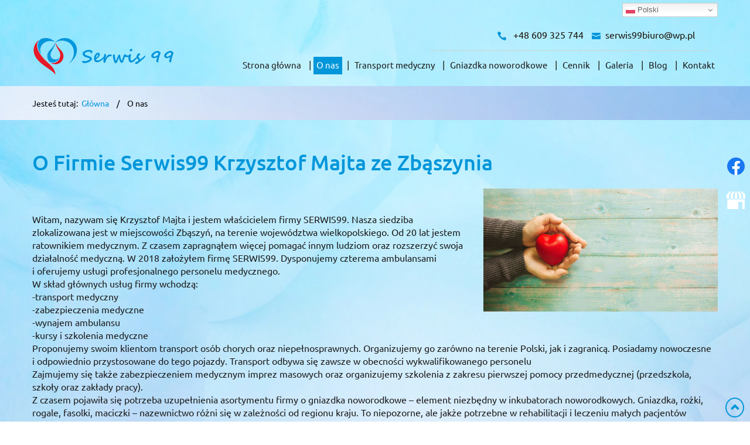

--- FILE ---
content_type: text/html; charset=utf-8
request_url: https://www.serwis99.pl/o-nas
body_size: 8911
content:
<!DOCTYPE html>
<html lang="pl-PL" itemscope itemtype="https://schema.org/WebPage">
<head>
<meta http-equiv="X-UA-Compatible" content="IE=edge">
<meta name="viewport" content="width=device-width, initial-scale=1">
<meta name="SKYPE_TOOLBAR" content="SKYPE_TOOLBAR_PARSER_COMPATIBLE">
<meta charset="utf-8">
	<meta name="description" content="Misja firmy usługowej Serwis99 to pomaganie innym. Chcemy zaspokajać podstawowe potrzeby osób chorych i z niepełnosprawnością w ramach transportu medycznego.">
	<title>Informacje o firmie usługowej Serwis99 Krzysztof Majta – Zbąszyń</title>
	<link href="/images/design/favicon.ico" rel="icon" type="image/vnd.microsoft.icon">
	<link href="/plugins/system/cookiespolicynotificationbar/assets/css/cpnb-style.min.css" rel="stylesheet" media="all" />
	<link href="/plugins/system/cookiespolicynotificationbar/assets/css/balloon.min.css" rel="stylesheet" media="all" />
	<style>.block193 .pathwayicon, .block193 .breadcrumbs span:not(:first-of-type) { position: relative; }.block193 .pathwayicon span { position: absolute; visibility: hidden; }</style>
	<style>.block193 .breadcrumbs .divider {margin-left:10px;margin-right:10px;color:rgba(0, 0, 0, 1);}.block193 .breadcrumbs .active {color:rgba(0, 0, 0, 1);}</style>
	<style>

/* BEGIN: Cookies Policy Notification Bar - J! system plugin (Powered by: Web357.com) */
.cpnb-outer { border-color: rgba(255, 255, 255, 1); }
.cpnb-outer.cpnb-div-position-top { border-bottom-width: 1px; }
.cpnb-outer.cpnb-div-position-bottom { border-top-width: 1px; }
.cpnb-outer.cpnb-div-position-top-left, .cpnb-outer.cpnb-div-position-top-right, .cpnb-outer.cpnb-div-position-bottom-left, .cpnb-outer.cpnb-div-position-bottom-right { border-width: 1px; }
.cpnb-message { color: #3d3d3d; }
.cpnb-message a { color: #141414 }
.cpnb-button, .cpnb-button-ok, .cpnb-m-enableAllButton { -webkit-border-radius: 4px; -moz-border-radius: 4px; border-radius: 4px; font-size: 14px; color: #ffffff; background-color: rgba(0, 150, 218, 1); }
.cpnb-button:hover, .cpnb-button:focus, .cpnb-button-ok:hover, .cpnb-button-ok:focus, .cpnb-m-enableAllButton:hover, .cpnb-m-enableAllButton:focus { color: #ffffff; background-color: rgba(0, 150, 219, 0.81); }
.cpnb-button-decline, .cpnb-button-delete, .cpnb-button-decline-modal, .cpnb-m-DeclineAllButton { color: #ffffff; background-color: rgba(119, 31, 31, 1); }
.cpnb-button-decline:hover, .cpnb-button-decline:focus, .cpnb-button-delete:hover, .cpnb-button-delete:focus, .cpnb-button-decline-modal:hover, .cpnb-button-decline-modal:focus, .cpnb-m-DeclineAllButton:hover, .cpnb-m-DeclineAllButton:focus { color: #ffffff; background-color: rgba(175, 38, 20, 1); }
.cpnb-button-cancel, .cpnb-button-reload, .cpnb-button-cancel-modal { color: #ffffff; background-color: rgba(90, 90, 90, 1); }
.cpnb-button-cancel:hover, .cpnb-button-cancel:focus, .cpnb-button-reload:hover, .cpnb-button-reload:focus, .cpnb-button-cancel-modal:hover, .cpnb-button-cancel-modal:focus { color: #ffffff; background-color: rgba(54, 54, 54, 1); }
.cpnb-button-settings, .cpnb-button-settings-modal { color: #3d3d3d; background-color: rgba(255, 255, 255, 0); }
.cpnb-button-settings:hover, .cpnb-button-settings:focus, .cpnb-button-settings-modal:hover, .cpnb-button-settings-modal:focus { color: #141414; background-color: rgba(255, 255, 255, 0); }
.cpnb-button-more-default, .cpnb-button-more-modal { color: #ffffff; background-color: rgba(90, 90, 90, 1); }
.cpnb-button-more-default:hover, .cpnb-button-more-modal:hover, .cpnb-button-more-default:focus, .cpnb-button-more-modal:focus { color: #ffffff; background-color: rgba(54, 54, 54, 1); }
.cpnb-m-SaveChangesButton { color: #3d3d3d; background-color: rgba(194, 194, 194, 1); }
.cpnb-m-SaveChangesButton:hover, .cpnb-m-SaveChangesButton:focus { color: #141414; background-color: rgba(163, 163, 163, 1); }
@media only screen and (max-width: 600px) {
.cpnb-left-menu-toggle::after, .cpnb-left-menu-toggle-button {
content: "Categories";
}
}
/* custom css */
.cpnb-buttons .cpnb-moreinfo-btn {color: #fff;}

.cpnb-left-menu-toggle::after {content: "Menu";}
.cpnb-left-menu-toggle-button {content: "Menu";}
.cpnb-left-menu-toggle-button {margin-left: -15px;}

.cpnb-decline-btn-m {display: none !important;}
.cpnb-buttons {float: none;}
.cpnb-message {padding: 4px 8px 10px;}

.cpnb-button-settings {font-size: 13px;}
.cpnb-button-settings:hover {text-decoration: underline;}

.cpnb-m-bottom-buttons {display: flex; align-items: center; justify-content: center;}
.cpnb-m-enableAllButton {order: 2;}
.cpnb-m-SaveChangesButton {order: 1;}
/* END: Cookies Policy Notification Bar - J! system plugin (Powered by: Web357.com) */
</style>
	<script type="application/json" class="joomla-script-options new">{"joomla.jtext":{"RLTA_BUTTON_SCROLL_LEFT":"Scroll buttons to the left","RLTA_BUTTON_SCROLL_RIGHT":"Scroll buttons to the right"},"system.paths":{"root":"","rootFull":"https:\/\/www.serwis99.pl\/","base":"","baseFull":"https:\/\/www.serwis99.pl\/"},"csrf.token":"10175060168bd6fcf81d53369e42084e"}</script>
	<script src="/media/system/js/core.min.js?9c761ae035a6bd778a710e6c0f5ff7de049b67a3"></script>
	<script src="/media/vendor/webcomponentsjs/js/webcomponents-bundle.min.js?2.8.0" nomodule defer></script>
	<script src="/media/system/js/joomla-hidden-mail-es5.min.js?86544755a5c7287d31511970d36b3906e8e22dba" nomodule defer></script>
	<script src="/media/vendor/jquery/js/jquery.min.js?3.7.1"></script>
	<script src="/media/legacy/js/jquery-noconflict.min.js?04499b98c0305b16b373dff09fe79d1290976288"></script>
	<script src="/media/system/js/joomla-hidden-mail.min.js?6829a5ca62409c5d92c27b7c42bad9e81b3a480a" type="module"></script>
	<script src="https://www.serwis99.pl/media/vendor/jquery/js/jquery.min.js"></script>
	<script src="https://www.serwis99.pl/media/legacy/js/jquery-noconflict.min.js"></script>
	<script src="https://www.serwis99.pl/media/fivestarweb/libs/jquery/lib/jquery-1.12.4.min.js"></script>
	<script src="https://www.serwis99.pl/media/fivestarweb/libs/jquery/migrate/jquery-migrate-1.4.1.min.js"></script>
	<script src="https://www.serwis99.pl/media/fivestarweb/libs/jquery/jquery-noconflict.js"></script>
	<script src="/templates/site/js/plugins.js"></script>
	<script src="/templates/site/js/jquery.lazy.min.js"></script>
	<script src="/templates/site/js/main.js"></script>
	<script src="https://www.serwis99.pl/cache/dynamic.js"></script>
	<script src="https://www.serwis99.pl/cache/modules.js"></script>
	<script src="https://cdn.gtranslate.net/widgets/latest/dwf.js" data-gt-orig-url="/o-nas" data-gt-orig-domain="www.serwis99.pl" data-gt-widget-id="224" defer></script>
	<script src="https://www.serwis99.pl/media/templates/administrator/atum/js/jquery.matchHeight-min.js"></script>
	<script src="/plugins/system/cookiespolicynotificationbar/assets/js/cookies-policy-notification-bar.min.js"></script>
	<script>window.gtranslateSettings = window.gtranslateSettings || {};window.gtranslateSettings['224'] = {"default_language":"pl","languages":["en","fr","de","pl","ru","uk"],"url_structure":"none","wrapper_selector":"#gt-wrapper-224","globe_size":60,"flag_size":16,"flag_style":"2d","custom_domains":null,"float_switcher_open_direction":"bottom","switcher_open_direction":"bottom","native_language_names":1,"add_new_line":1,"select_language_label":"Select Language","detect_browser_language":0,"custom_css":"","alt_flags":[],"switcher_horizontal_position":"right","switcher_vertical_position":"top","horizontal_position":"inline","vertical_position":"inline"};</script>
	<script>

// BEGIN: Cookies Policy Notification Bar - J! system plugin (Powered by: Web357.com)
var cpnb_config = {"w357_joomla_caching":0,"w357_position":"bottom","w357_show_close_x_icon":"0","w357_hide_after_time":"display_always","w357_duration":"10","w357_animate_duration":"1000","w357_limit":"0","w357_message":"W naszym serwisie używamy plików cookies (tzw. ciasteczek), które zapisują się w przeglądarce internetowej Twojego urządzenia.\u003Cbr\/\u003EDzięki nim zapewniamy prawidłowe działanie strony internetowej, a także możemy lepiej dostosować ją do preferencji użytkowników. Pliki cookies umożliwiają nam analizę zachowania użytkowników na stronie, a także pozwalają na odpowiednie dopasowanie treści reklamowych, również przy współpracy z wybranymi partnerami. Możesz zarządzać plikami cookies, przechodząc do Ustawień. Informujemy, że zgodę można wycofać w dowolnym momencie. Więcej informacji znajdziesz w naszej Polityce Cookies.","w357_display_ok_btn":"1","w357_buttonText":"Akceptuj wszystkie","w357_display_decline_btn":"0","w357_buttonDeclineText":"Odrzuć","w357_display_cancel_btn":"0","w357_buttonCancelText":"Anuluj","w357_display_settings_btn":"1","w357_buttonSettingsText":"Ustawienia","w357_buttonMoreText":"Polityka Cookies","w357_buttonMoreLink":"\/polityka-cookies","w357_display_more_info_btn":"1","w357_fontColor":"#3d3d3d","w357_linkColor":"#141414","w357_fontSize":"14px","w357_backgroundColor":"rgba(255, 255, 255, 1)","w357_borderWidth":"1","w357_body_cover":"1","w357_overlay_state":"1","w357_overlay_color":"rgba(0, 0, 0, 0.5)","w357_height":"auto","w357_cookie_name":"cookiesDirective","w357_link_target":"_blank","w357_popup_width":"800","w357_popup_height":"600","w357_customText":"\u003Ch1\u003ECookies Policy\u003C\/h1\u003E\u003Chr \/\u003E\u003Ch3\u003EGeneral Use\u003C\/h3\u003E\u003Cp\u003EWe use cookies, tracking pixels and related technologies on our website. Cookies are small data files that are served by our platform and stored on your device. Our site uses cookies dropped by us or third parties for a variety of purposes including to operate and personalize the website. Also, cookies may also be used to track how you use the site to target ads to you on other websites.\u003C\/p\u003E\u003Ch3\u003EThird Parties\u003C\/h3\u003E\u003Cp\u003EOur website employs the use the various third-party services. Through the use of our website, these services may place anonymous cookies on the Visitor\u0027s browser and may send their own cookies to the Visitor\u0027s cookie file. Some of these services include but are not limited to: Google, Facebook, Twitter, Adroll, MailChimp, Sucuri, Intercom and other social networks, advertising agencies, security firewalls, analytics companies and service providers. These services may also collect and use anonymous identifiers such as IP Address, HTTP Referrer, Unique Device Identifier and other non-personally identifiable information and server logs.\u003C\/p\u003E\u003Chr \/\u003E","w357_more_info_btn_type":"menu_item","w357_blockCookies":"1","w357_autoAcceptAfterScrolling":"0","w357_numOfScrolledPixelsBeforeAutoAccept":"300","w357_reloadPageAfterAccept":"1","w357_enableConfirmationAlerts":"0","w357_enableConfirmationAlertsForAcceptBtn":0,"w357_enableConfirmationAlertsForDeclineBtn":0,"w357_enableConfirmationAlertsForDeleteBtn":0,"w357_confirm_allow_msg":"Wykonanie tej czynności spowoduje włączenie wszystkich plików cookies ustawionych przez tę witrynę. Czy na pewno chcesz włączyć wszystkie pliki cookies na tej stronie?","w357_confirm_delete_msg":"Wykonanie tej czynności spowoduje usunięcie wszystkich plików cookies ustawionych przez tę witrynę. Czy na pewno chcesz wyłączyć i usunąć wszystkie pliki cookies ze swojej przeglądarki?","w357_show_in_iframes":"1","w357_shortcode_is_enabled_on_this_page":0,"w357_base_url":"https:\/\/www.serwis99.pl\/","w357_current_url":"https:\/\/www.serwis99.pl\/o-nas","w357_always_display":"0","w357_show_notification_bar":true,"w357_expiration_cookieSettings":"365","w357_expiration_cookieAccept":"365","w357_expiration_cookieDecline":"180","w357_expiration_cookieCancel":"1","w357_accept_button_class_notification_bar":"cpnb-accept-btn","w357_decline_button_class_notification_bar":"cpnb-decline-btn","w357_cancel_button_class_notification_bar":"cpnb-cancel-btn","w357_settings_button_class_notification_bar":"cpnb-settings-btn","w357_moreinfo_button_class_notification_bar":"cpnb-moreinfo-btn","w357_accept_button_class_notification_bar_modal_window":"cpnb-accept-btn-m","w357_decline_button_class_notification_bar_modal_window":"cpnb-decline-btn-m","w357_save_button_class_notification_bar_modal_window":"cpnb-save-btn-m","w357_buttons_ordering":"[\u0022settings\u0022,\u0022moreinfo\u0022,\u0022decline\u0022,\u0022cancel\u0022,\u0022ok\u0022]"};
// END: Cookies Policy Notification Bar - J! system plugin (Powered by: Web357.com)
</script>
	<script>

// BEGIN: Cookies Policy Notification Bar - J! system plugin (Powered by: Web357.com)
var cpnb_cookiesCategories = {"cookie_categories_group0":{"cookie_category_id":"required-cookies","cookie_category_name":"Niezbędne pliki cookies","cookie_category_description":"Techniczne i funkcjonalne pliki cookie umożliwiają prawidłowe działanie naszej strony internetowej. Wykorzystujemy je w celu zapewnienia bezpieczeństwa i odpowiedniego wyświetlania strony. Dzięki nim możemy ulepszyć usługi oferowane za jej pośrednictwem, na przykład dostosowując je do wyborów użytkownika. Pliki z tej kategorii umożliwiają także rozpoznanie preferencji użytkownika po powrocie na naszą stronę.","cookie_category_checked_by_default":"2","cookie_category_status":"1"},"cookie_categories_group1":{"cookie_category_id":"analytical-cookies","cookie_category_name":"Analityczne pliki cookies","cookie_category_description":"Analityczne pliki cookie zbierają informacje na temat liczby wizyt użytkowników i ich aktywności na naszej stronie internetowej. Dzięki nim możemy mierzyć i poprawiać wydajność naszej strony. Pozwalają nam zobaczyć, w jaki sposób odwiedzający poruszają się po niej i jakimi informacjami są zainteresowani. Dzięki temu możemy lepiej dopasować stronę internetową do potrzeb użytkowników oraz rozwijać naszą ofertę. Wszystkie dane są zbierane i agregowane anonimowo.","cookie_category_checked_by_default":"0","cookie_category_status":"1"},"cookie_categories_group2":{"cookie_category_id":"targeted-advertising-cookies","cookie_category_name":"Marketingowe pliki cookies","cookie_category_description":"Marketingowe pliki cookie są wykorzystywane do dostarczania reklam dopasowanych do preferencji użytkownika. Mogą być ustawiane przez nas lub naszych partnerów reklamowych za pośrednictwem naszej strony. Umożliwiają rozpoznanie zainteresowań użytkownika oraz wyświetlanie odpowiednich reklam zarówno na naszej stronie, jak i na innych stronach internetowych i platformach społecznościowych. Pliki z tej kategorii pozwalają także na mierzenie skuteczności kampanii marketingowych. ","cookie_category_checked_by_default":"0","cookie_category_status":"1"}};
// END: Cookies Policy Notification Bar - J! system plugin (Powered by: Web357.com)
</script>
	<script>

// BEGIN: Cookies Policy Notification Bar - J! system plugin (Powered by: Web357.com)
var cpnb_manager = {"w357_m_modalState":"1","w357_m_floatButtonState":"1","w357_m_floatButtonPosition":"bottom_left","w357_m_HashLink":"cookies","w357_m_modal_menuItemSelectedBgColor":"rgba(200, 200, 200, 1)","w357_m_saveChangesButtonColorAfterChange":"rgba(0, 150, 218, 1)","w357_m_floatButtonIconSrc":"https:\/\/www.serwis99.pl\/media\/plg_system_cookiespolicynotificationbar\/icons\/cpnb-cookies-manager-icon-1-64x64.png","w357_m_FloatButtonIconType":"fontawesome_icon","w357_m_FloatButtonIconFontAwesomeName":"fas fa-cookie-bite","w357_m_FloatButtonIconFontAwesomeSize":"fa-3x","w357_m_FloatButtonIconFontAwesomeColor":"rgba(102, 102, 102, 0.9)","w357_m_FloatButtonIconUikitName":"cog","w357_m_FloatButtonIconUikitSize":"1","w357_m_FloatButtonIconUikitColor":"rgba(61, 47, 44, 0.84)","w357_m_floatButtonText":"Ustawienia cookies","w357_m_modalHeadingText":"Zaawansowane ustawienia cookies","w357_m_checkboxText":"Włączony","w357_m_lockedText":"(Zablokowane)","w357_m_EnableAllButtonText":"Zezwól na wszystkie pliki cookies","w357_m_DeclineAllButtonText":"Nie zezwalaj na żadne pliki cookies","w357_m_SaveChangesButtonText":"Zapisz ustawienia","w357_m_confirmationAlertRequiredCookies":"Te pliki cookies są absolutnie niezbędne dla tej witryny. Nie możesz wyłączyć tej kategorii plików cookies. Dziękuję za zrozumienie!"};
// END: Cookies Policy Notification Bar - J! system plugin (Powered by: Web357.com)
</script>
	<link rel="preload stylesheet" as="style" href="/cache/91c4d43772efb411dd92f12d2599b1b9.css" />
	<link rel="preload stylesheet" as="style" media="screen and (min-width: 768px)" href="/cache/desktop.css" />


<!-- BEGIN: Google Analytics -->
<!-- The cookies have been disabled. -->
<!-- END: Google Analytics -->
</head>
      <body class="page  lang-pl" data-itemid="557">
        <div id="wrapper">
            <div id="container">
                <header>
                                                <div class="center" data-center="1">
                    </div>
<div class="block170 ">


<div class="col-xs-12">

 <div class="inner row">
                            <div class="center" data-center="1">
                    <div class="section170" data-position="sekcjaheader" data-sid="170" data-parent="1"><div class="clearfix"></div></div>
<div class="block224 ">


<div class="col-xs-12">

 <div class="inner">
                            <div class="center">
                    <div class="gtranslate_wrapper" id="gt-wrapper-224"></div><div class="clearfix"></div></div></div>
                                            <div class="clearfix"></div>
</div>
                                                             </div>
                                                    <div class="clearfix"></div><div class="center">
<div class="block171 ">


<div class="col-xs-12 col-md-3 col-lg-3 hidden-xs">

 <div class="inner text-left-xl text-left-lg text-left-md text-center-sm text-center-xs">
        
<a href="https://www.serwis99.pl/" class="logo" >
    <img src="/images/design/logo-1.png" alt="SERWIS99 - Krzysztof Majta w Zbąszyniu">
</a></div>
                                            <div class="clearfix"></div>
</div>
                                                             </div>
                                                    
<div class="block172 ">


<div class="col-xs-12 col-md-9 col-lg-9">

 <div class="inner text-left">
        <div class="section172" data-position="sekcjamenuiszybkikontakt" data-sid="172" data-parent="1"><div class="clearfix"></div>
<div class="block173  align-right">


<div class="col-xs-12 col-md-8 col-lg-7 col-md-offset-4 col-lg-offset-5">

 <div class="inner text-right text-right-xl text-right-lg text-right-md text-center-sm text-center-xs">
        
	<div class="row"><div class="col-md-12"><p><img src="/images/design/icon-phone.webp" alt="Telefon" width="15" height="14">&nbsp;&nbsp;&nbsp;<a href="tel:+48609325744">+48 609 325 744</a></p>
<p><img src="/images/design/icon-mail.webp" alt="Mail" width="15" height="14">&nbsp;<span>&nbsp;</span><joomla-hidden-mail  is-link="1" is-email="1" first="c2Vyd2lzOTliaXVybw==" last="d3AucGw=" text="c2Vyd2lzOTliaXVyb0B3cC5wbA==" base="" >Ten adres pocztowy jest chroniony przed spamowaniem. Aby go zobaczyć, konieczne jest włączenie w przeglądarce obsługi JavaScript.</joomla-hidden-mail></p>
<p></p></div></div>
</div>
                                            <div class="clearfix"></div>
</div>
                                                             </div>
                                                    
<div class="block175  align-right align-left-xs align-center-sm align-right-md align-right-lg align-right-xl">


<div class="col-xs-12 col-lg-12">

 <div class="inner row text-left">
                  <nav class="navbar navbar-default navbar-custom">
              <div class="navbar-header">
                  <div class="visible-xs">
<a href="https://www.serwis99.pl/" class="logo" >
    <img src="/images/design/logo-1.png" alt="SERWIS99 - Krzysztof Majta w Zbąszyniu">
</a></div>                <button type="button" class="navbar-toggle collapsed" data-toggle="collapse" data-target="#navbar-collapse-175" aria-expanded="false"><span class="sr-only">Toggle navigation</span> <span class="icon-bar"></span> <span class="icon-bar"></span> <span class="icon-bar"></span></button>
              </div>
              <div class="collapse navbar-collapse" id="navbar-collapse-175">
                <ul class="nav navbar-nav menu">
<li class="item-101"><a href="/" >Strona główna</a>
</li><li class="item-557 current active"><a href="/o-nas" >O nas</a>
</li><li class="item-932"><a href="/transport-medyczny" >Transport medyczny</a>
</li><li class="item-930"><a href="/gniazdka-noworodkowe" >Gniazdka noworodkowe</a>
</li><li class="item-1076"><a href="/cennik" >Cennik</a>
</li><li class="item-615"><a href="/galeria" >Galeria</a>
</li><li class="item-1265"><a href="/blog" >Blog</a>
</li><li class="item-358"><a href="/kontakt" >Kontakt</a>
</li></ul>
</div>
</nav>
</div>
                                            <div class="clearfix"></div>
</div>
                                                             </div>
                                                    <div class="clearfix"></div></div></div>
                                            <div class="clearfix"></div>
</div>
                                                             </div>
                                                    <div class="clearfix"></div></div><div class="clearfix"></div></div></div>
                                            <div class="clearfix"></div>
</div>
                                                             </div>
                                                    <div class="clearfix"></div><div class="center"></div>
<div class="block192 ">


<div class="col-xs-12">

 <div class="inner text-left">
                            <div class="center" data-center="1">
                    <div class="section192" data-position="breadcrumbsbg" data-sid="192" data-parent="1"><div class="clearfix"></div>
<div class="block193 ">


<div class="col-xs-12">

 <div class="inner row text-left">
        
<div class="breadcrumbs " itemscope itemtype="https://schema.org/BreadcrumbList">
    
    <span class="active">Jesteś tutaj: &#160;</span><span itemprop="itemListElement" itemscope itemtype="https://schema.org/ListItem"><a itemprop="item" href="/" class="pathwayicon">Główna<span itemprop="name">Główna</span></a><meta itemprop="position" content="1" /></span><span class="divider"> / </span><span class="breadcrumbs_last" itemprop="name">O nas</span></div>
</div>
                                            <div class="clearfix"></div>
</div>
                                                             </div>
                                                    <div class="clearfix"></div></div><div class="clearfix"></div></div></div>
                                            <div class="clearfix"></div>
</div>
                                                             </div>
                                                    <div class="clearfix"></div><div class="center">
                    <div class="clearfix"></div>
                </div>
                                </header>
                <div id="main">
                    <div class="center">                    <div id="system-message-container">
	</div>


                                          <div id="content" class="col-xs-12">
                                                  <article class="item-page" data-content="1">
	
		
						
	
	
		
				
				<div class="row"><div class="col-md-12"><h1><span>O Firmie Serwis99 Krzysztof Majta ze Zbąszynia</span></h1></div></div><div class="row"><div class="col-md-12"><p><img class="pull-right img-toRight" style="float: right;" src="/images/design/o-nas.jpg" alt="serce na&nbsp;dłoni" width="400" height="210"></p>
<p>&nbsp;</p>
<p>Witam, nazywam&nbsp;się Krzysztof Majta i&nbsp;jestem właścicielem firmy SERWIS99. Nasza siedziba zlokalizowana jest w&nbsp;miejscowości Zbąszyń, na&nbsp;terenie województwa wielkopolskiego. Od&nbsp;20 lat jestem ratownikiem medycznym. Z&nbsp;czasem zapragnąłem więcej pomagać innym ludziom oraz&nbsp;rozszerzyć swoja działalność medyczną. W&nbsp;2018 założyłem firmę SERWIS99. Dysponujemy czterema ambulansami i&nbsp;oferujemy usługi profesjonalnego personelu medycznego.<br>W skład głównych usług firmy wchodzą:<br>-transport medyczny<br>-zabezpieczenia medyczne<br>-wynajem ambulansu<br>-kursy i&nbsp;szkolenia medyczne<br>Proponujemy swoim klientom transport osób chorych oraz&nbsp;niepełnosprawnych. Organizujemy go zarówno na&nbsp;terenie Polski, jak i&nbsp;zagranicą. Posiadamy nowoczesne i&nbsp;odpowiednio przystosowane do&nbsp;tego pojazdy. Transport odbywa&nbsp;się zawsze w&nbsp;obecności wykwalifikowanego personelu<br>Zajmujemy&nbsp;się także zabezpieczeniem medycznym imprez masowych oraz&nbsp;organizujemy szkolenia z&nbsp;zakresu pierwszej pomocy przedmedycznej (przedszkola, szkoły oraz&nbsp;zakłady pracy).<br>Z czasem pojawiła&nbsp;się potrzeba uzupełnienia asortymentu firmy o&nbsp;gniazdka noworodkowe – element niezbędny w&nbsp;inkubatorach noworodkowych. Gniazdka, rożki, rogale, fasolki, maciczki – nazewnictwo różni&nbsp;się w&nbsp;zależności od&nbsp;regionu kraju. To&nbsp;niepozorne, ale&nbsp;jakże potrzebne w&nbsp;rehabilitacji i&nbsp;leczeniu małych pacjentów udogodnienia.</p>
<p>Wciąż pracuję w&nbsp;służbie zdrowia i&nbsp;pewnie już tak&nbsp;zostanie.<br>Zwyczajnie zapraszam, jeśli mogę w&nbsp;czymś pomóc… :)</p>
<p>Krzysztof Majta :)</p>
<p>&nbsp;</p>
<p>&nbsp;</p></div></div> 
	
						</article>
                          <div class="clearfix"></div>
                                              </div>
                      </div>                </div>
                <footer>
                    <div class="center" data-center="1">                    </div>
<div class="block169 ">


<div class="col-xs-12">

 <div class="inner row">
                            <div class="center" data-center="1">
                    <div class="section169" data-position="sekcjastopka" data-sid="169" data-parent="1"><div class="clearfix"></div>
<div class="block188  align-center">


<div class="col-xs-12">

 <div class="inner row">
        <div class="navbar-custom">
<ul class="nav nav-pills menu">
<li class="item-101"><a href="/" >Strona główna</a>
</li><li class="item-557 current"><a href="/o-nas" >O nas</a>
</li><li class="item-932"><a href="/transport-medyczny" >Transport medyczny</a>
</li><li class="item-930"><a href="/gniazdka-noworodkowe" >Gniazdka noworodkowe</a>
</li><li class="item-1076"><a href="/cennik" >Cennik</a>
</li><li class="item-615"><a href="/galeria" >Galeria</a>
</li><li class="item-1265"><a href="/blog" >Blog</a>
</li><li class="item-358"><a href="/kontakt" >Kontakt</a>
</li></ul>
</div>
</div>
                                            <div class="clearfix"></div>
</div>
                                                             </div>
                                                    
<div class="block246  align-center">


<div class="col-xs-12">

 <div class="inner row">
        <div class="navbar-custom">
<ul class="nav nav-pills menu">
<li class="item-1266"><a href="/transport-medyczny-poznan" >Transport medyczny Poznań</a>
</li><li class="item-1267"><a href="/transport-medyczny-kalisz" >Transport medyczny Kalisz</a>
</li><li class="item-1268"><a href="/transport-medyczny-zielona-gora" >Transport medyczny Zielona Góra</a>
</li><li class="item-1269"><a href="/transport-medyczny-gorzow-wielkopolski" >Transport medyczny Gorzów Wielkopolski</a>
</li><li class="item-1270"><a href="/transport-medyczny-leszno" >Transport medyczny Leszno</a>
</li></ul>
</div>
</div>
                                            <div class="clearfix"></div>
</div>
                                                             </div>
                                                    </div>
<div class="block189 ">


<div class="col-xs-12">

 <div class="inner text-center">
                            <div class="center">
                    
	<div itemscope="" itemtype="http://schema.org/Organization">
    <div class="contact-info">
        <p><strong itemprop="name">Transport medyczny Krzysztof Majta SERWIS 99</strong></p>
        <p><span itemprop="streetAddress">ul. Sienkiewicza 20</span></p>
        <p><span itemprop="postalCode">64-360</span> <span itemprop="addressLocality">Zbąszyń</span></p>
        <p><strong>NIP:</strong> <span itemprop="taxID">9231026085</span></p>
        <p><strong>Telefon:</strong> <span itemprop="telephone">+48 609 325 744</span></p>
        <p><strong>Email:</strong> <joomla-hidden-mail  is-link="1" is-email="1" first="c2Vyd2lzOTliaXVybw==" last="d3AucGw=" text="c2Vyd2lzOTliaXVyb0B3cC5wbA==" base=""  itemprop="email">Ten adres pocztowy jest chroniony przed spamowaniem. Aby go zobaczyć, konieczne jest włączenie w przeglądarce obsługi JavaScript.</joomla-hidden-mail></p>
    </div>
</div>
<div class="row"><div class="col-md-12"><p style="text-align: center;"><a href="/polityka-prywatnosci" target="_blank" rel="noopener noreferrer">Polityka prywatności</a><br><a href="/polityka-cookies" target="_blank" rel="noopener noreferrer">Polityka Cookies</a></p>
<p style="text-align: center;">©2025 Projekt i&nbsp;realizacja <a href="https://wenet.pl/" target="_blank" rel="nofollow noopener noreferrer">WeNet</a></p></div></div>
<div class="clearfix"></div></div></div>
                                            <div class="clearfix"></div>
</div>
                                                             </div>
                                                    <div class="clearfix"></div><div class="center"><div class="clearfix"></div></div><div class="clearfix"></div></div></div>
                                            <div class="clearfix"></div>
</div>
                                                             </div>
                                                    <div class="clearfix"></div><div class="center"></div>
<div class="block198  align-center fixed">


<div class="col-md-1 col-lg-1">

 <div class="inner text-center">
        
	<div class="gotoup  row"><div class="col-md-12 glyphicon glyphicon-chevron-up fixed-up"></div></div>
</div>
                                            <div class="clearfix"></div>
</div>
                                                             </div>
                                                    <div class="clearfix"></div><div class="center"></div>
<div class="block245 ">


<div class="col-xs-12">

 <div class="inner row">
        
<div id="socialicons245" class="social-icons-container">
	<ul class="social-icons">
		<li><a class="csocial-link" href="https://m.facebook.com/100086688411409/"  target="_blank" rel="nofollow"><img src="https://www.serwis99.pl/media/mod_socialicons/img/icon-facebook.svg" alt="facebook"></a></li><li><a class="csocial-link" href="https://www.google.com/maps/place/Serwis+99+-+Prywatny+transport+medyczny/@52.2574729,15.9234385,267m/data=!3m1!1e3!4m6!3m5!1s0x47067ff383b3c53f:0xee4f6fd5ab784fef!8m2!3d52.2574777!4d15.923349!16s%2Fg%2F11ryf30_ms?entry=tts&g_ep=EgoyMDI0MTAyOS4wIPu8ASoASAFQAw%3D%3D"  target="_blank" rel="nofollow"><img src="https://www.serwis99.pl/media/mod_socialicons/img/icon-gmb.svg" alt="gmb"></a></li>	</ul>
</div>
</div>
                                            <div class="clearfix"></div>
</div>
                                                             </div>
                                                    <div class="clearfix"></div><div class="center">
                    <div class="clearfix"></div></div>                </footer>
            </div>
        </div>
      
<span itemscope itemtype="https://schema.org/LocalBusiness">
<span itemprop="address" itemscope itemtype="https://schema.org/PostalAddress">
<meta itemprop="streetAddress" content="Sienkiewicza 20"/>
<meta itemprop="addressLocality" content="Zbąszyń"/>
<meta itemprop="postalCode" content="64-360"/>
</span>
<span itemprop="geo" itemscope itemtype="https://schema.org/GeoCoordinates">
<meta itemprop="latitude" content="52.257497390442" />
<meta itemprop="longitude" content="15.923338277353" />
</span>
<meta itemprop="telephone" content="+48609325744"/>
<meta itemprop="name" content="Firma Serwis99 Krzysztof Majta – Zbąszyń, woj. wielkopolskie"/>
<meta itemprop="image" content="https://www.serwis99.pl/images/design/logo-1.webp#joomlaImage://local-images/design/logo-1.webp?width=244&height=63" />
<span itemprop="location" itemscope itemtype="https://schema.org/Place">
<link itemprop="url" href="https://www.serwis99.pl/" />
<link itemprop="hasMap" href="https://maps.app.goo.gl/CX59ZvDrGJ4pu6m69">
</span>
</span>
  </body>
</html>

--- FILE ---
content_type: text/css
request_url: https://www.serwis99.pl/cache/desktop.css
body_size: 907
content:
.block171 > div > div.inner {margin-top:30px;margin-bottom:10px;position: relative;}.body-xl .block171 > div > div.inner {margin-top:25px;margin-bottom:25px;}.block171 strong {font-weight:normal}.body-xs .block171 strong {font-weight:normal}.body-sm .block171 strong {font-weight:normal}.body-md .block171 strong {font-weight:normal}.body-lg .block171 strong {font-weight:normal}.body-xl .block171 strong {font-weight:normal}
.block176 > div > div.inner {position: relative;}.block176 strong {font-weight:normal}.body-xs .block176 strong {font-weight:normal}.body-sm .block176 strong {font-weight:normal}.body-md .block176 strong {font-weight:normal}.body-lg .block176 strong {font-weight:normal}.body-xl .block176 strong {font-weight:normal}
.block176 .slick-dots li button {width:30px;}.block176 .slider .slick-dots li {width:30px;}.block176 .slider .slick-dots li button::before {width:30px;height:30px;background:rgba(255, 255, 255, 1);height:6px;border-radius: 0;opacity: 1}.block176 .slider .slick-dots li:hover::before {opacity: 1}.block176 .slider .slick-dots li.slick-active > button::before {background:rgba(0, 150, 218, 1);}.slick-next:before { content: unset; }.slick-prev:before { content: unset; }.block176 .slider .slick-prev,.block176 .slider:hover .slick-prev{background:url(https://www.serwis99.pl/images/design/slider-left.png) 0 50% no-repeat; left: 0; z-index: 999; width: 60px; height: 120px;}.block176 .slider .slick-next,.block176 .slider:hover .slick-next{background:url(https://www.serwis99.pl/images/design/slider-right.png) 100% 50% no-repeat; right: 0; z-index: 999; width: 60px; height: 120px;}.block176 .slider .slick-prev {left: -100px;}.block176 .slider .slick-next {right: -100px;}.block176 .slider .slick-dots{top:auto}.block176 .slider .slick-dots {margin-bottom:25px;}.block176 .slider .jquery-background-video-wrapper {height:500px;}.block176 .slider .slick-slide .description { height: 100%; width: 100%;}.block176 .slider .slick-slide .description > div:first-of-type { display: flex; flex-direction: column; justify-content: center; height: 100%;}.block176 .slider .slick-slide .slideimage {max-width:1920px;width:1920px; position: relative;}.block176 .slider.slide-fade .slick-slide .slideimage {left: 50%; margin: 0 0 0 -960px;}.slider .slide3 .btn { z-index: 9999; }.slider .slide3  a.btn.btn, .slider .slide3  button.btn, .slider .slide3  .btn, .slider .slide3  .rsform .btn[type=submit], .slider .slide3  .rsform .btn[type=reset], .slider .slide3  .btn:active{margin-top:40px;/*Użyj narzędzia z https://www.cssmatic.com/box-shadow i wklej wygenerowany kod CSS*/}.slider .slide3  a.btn.btn:hover, .slider .slide3  button.btn:hover, .slider .slide3  a.btn:focus, .slider .slide3  button.btn:focus, .slider .slide3  .btn:focus, .slider .slide3  .btn.hovered,.slider .slide3  .btn:hover {/*Użyj narzędzia z https://www.cssmatic.com/box-shadow i wklej wygenerowany kod CSS*/}.slider .slide3 .description  {top: auto; right:auto; bottom: auto; left:auto; width:100%;font-family:ubunturegular,Arial,Helvetica,sans-serif;font-size:18px;color:rgba(28, 28, 28, 1);}.body-xs .slider .slide3 .description {font-family:ubunturegular,Arial,Helvetica,sans-serif;color:rgba(28, 28, 28, 1);}.body-sm .slider .slide3 .description {font-family:ubunturegular,Arial,Helvetica,sans-serif;color:rgba(28, 28, 28, 1);}.body-md .slider .slide3 .description {font-family:ubunturegular,Arial,Helvetica,sans-serif;color:rgba(28, 28, 28, 1);}.body-lg .slider .slide3 .description {font-family:ubunturegular,Arial,Helvetica,sans-serif;color:rgba(28, 28, 28, 1);}.body-xl .slider .slide3 .description {font-family:ubunturegular,Arial,Helvetica,sans-serif;color:rgba(28, 28, 28, 1);}.slider .slide3 .description h3 {font-family:ubuntumedium,Arial,Helvetica,sans-serif;color:rgba(0, 150, 218, 1);margin-bottom:40px;line-height:1;text-decoration: unset;}.slider .slide3 .description h3:hover {text-decoration: unset;}.body-xs .slider .slide3 .description h3 {font-family:ubuntumedium,Arial,Helvetica,sans-serif;color:rgba(0, 150, 218, 1);}.body-sm .slider .slide3 .description h3 {font-family:ubuntumedium,Arial,Helvetica,sans-serif;font-size:36px;color:rgba(0, 150, 218, 1);}.body-md .slider .slide3 .description h3 {font-family:ubuntumedium,Arial,Helvetica,sans-serif;font-size:42px;color:rgba(0, 150, 218, 1);}.body-lg .slider .slide3 .description h3 {font-family:ubuntumedium,Arial,Helvetica,sans-serif;font-size:48px;color:rgba(0, 150, 218, 1);}.body-xl .slider .slide3 .description h3 {font-family:ubuntumedium,Arial,Helvetica,sans-serif;font-size:58px;color:rgba(0, 150, 218, 1);}.slider .slide3 .description .heading3 {font-family:ubuntumedium,Arial,Helvetica,sans-serif;color:rgba(0, 150, 218, 1);margin-bottom:40px;line-height:1;text-decoration: unset;}.slider .slide3 .description .heading3:hover {text-decoration: unset;}.body-xs .slider .slide3 .description .heading3 {font-family:ubuntumedium,Arial,Helvetica,sans-serif;color:rgba(0, 150, 218, 1);}.body-sm .slider .slide3 .description .heading3 {font-family:ubuntumedium,Arial,Helvetica,sans-serif;font-size:36px;color:rgba(0, 150, 218, 1);}.body-md .slider .slide3 .description .heading3 {font-family:ubuntumedium,Arial,Helvetica,sans-serif;font-size:42px;color:rgba(0, 150, 218, 1);}.body-lg .slider .slide3 .description .heading3 {font-family:ubuntumedium,Arial,Helvetica,sans-serif;font-size:48px;color:rgba(0, 150, 218, 1);}.body-xl .slider .slide3 .description .heading3 {font-family:ubuntumedium,Arial,Helvetica,sans-serif;font-size:58px;color:rgba(0, 150, 218, 1);}.slider .slide3 .description h4,.slider .slide3 .description .heading4 {line-height:1;}.slider .slide1 .btn { z-index: 9999; }.slider .slide1  a.btn.btn, .slider .slide1  button.btn, .slider .slide1  .btn, .slider .slide1  .rsform .btn[type=submit], .slider .slide1  .rsform .btn[type=reset], .slider .slide1  .btn:active{margin-top:40px;/*Użyj narzędzia z https://www.cssmatic.com/box-shadow i wklej wygenerowany kod CSS*/}.slider .slide1  a.btn.btn:hover, .slider .slide1  button.btn:hover, .slider .slide1  a.btn:focus, .slider .slide1  button.btn:focus, .slider .slide1  .btn:focus, .slider .slide1  .btn.hovered,.slider .slide1  .btn:hover {/*Użyj narzędzia z https://www.cssmatic.com/box-shadow i wklej wygenerowany kod CSS*/}.slider .slide1 .description  {top: auto; right:auto; bottom: auto; left:auto; width:100%;font-family:ubunturegular,Arial,Helvetica,sans-serif;font-size:18px;color:rgba(28, 28, 28, 1);}.body-xs .slider .slide1 .description {font-family:ubunturegular,Arial,Helvetica,sans-serif;color:rgba(28, 28, 28, 1);}.body-sm .slider .slide1 .description {font-family:ubunturegular,Arial,Helvetica,sans-serif;color:rgba(28, 28, 28, 1);}.body-md .slider .slide1 .description {font-family:ubunturegular,Arial,Helvetica,sans-serif;color:rgba(28, 28, 28, 1);}.body-lg .slider .slide1 .description {font-family:ubunturegular,Arial,Helvetica,sans-serif;color:rgba(28, 28, 28, 1);}.body-xl .slider .slide1 .description {font-family:ubunturegular,Arial,Helvetica,sans-serif;color:rgba(28, 28, 28, 1);}.slider .slide1 .description h3 {font-family:ubuntumedium,Arial,Helvetica,sans-serif;color:rgba(0, 150, 218, 1);margin-bottom:40px;line-height:1;text-decoration: unset;}.slider .slide1 .description h3:hover {text-decoration: unset;}.body-xs .slider .slide1 .description h3 {font-family:ubuntumedium,Arial,Helvetica,sans-serif;color:rgba(0, 150, 218, 1);}.body-sm .slider .slide1 .description h3 {font-family:ubuntumedium,Arial,Helvetica,sans-serif;font-size:36px;color:rgba(0, 150, 218, 1);}.body-md .slider .slide1 .description h3 {font-family:ubuntumedium,Arial,Helvetica,sans-serif;font-size:42px;color:rgba(0, 150, 218, 1);}.body-lg .slider .slide1 .description h3 {font-family:ubuntumedium,Arial,Helvetica,sans-serif;font-size:48px;color:rgba(0, 150, 218, 1);}.body-xl .slider .slide1 .description h3 {font-family:ubuntumedium,Arial,Helvetica,sans-serif;font-size:58px;color:rgba(0, 150, 218, 1);}.slider .slide1 .description .heading3 {font-family:ubuntumedium,Arial,Helvetica,sans-serif;color:rgba(0, 150, 218, 1);margin-bottom:40px;line-height:1;text-decoration: unset;}.slider .slide1 .description .heading3:hover {text-decoration: unset;}.body-xs .slider .slide1 .description .heading3 {font-family:ubuntumedium,Arial,Helvetica,sans-serif;color:rgba(0, 150, 218, 1);}.body-sm .slider .slide1 .description .heading3 {font-family:ubuntumedium,Arial,Helvetica,sans-serif;font-size:36px;color:rgba(0, 150, 218, 1);}.body-md .slider .slide1 .description .heading3 {font-family:ubuntumedium,Arial,Helvetica,sans-serif;font-size:42px;color:rgba(0, 150, 218, 1);}.body-lg .slider .slide1 .description .heading3 {font-family:ubuntumedium,Arial,Helvetica,sans-serif;font-size:48px;color:rgba(0, 150, 218, 1);}.body-xl .slider .slide1 .description .heading3 {font-family:ubuntumedium,Arial,Helvetica,sans-serif;font-size:58px;color:rgba(0, 150, 218, 1);}.slider .slide1 .description h4 {line-height:1;text-decoration: unset;}.slider .slide1 .description h4:hover {text-decoration: unset;}.slider .slide1 .description .heading4 {line-height:1;text-decoration: unset;}.slider .slide1 .description .heading4:hover {text-decoration: unset;}

--- FILE ---
content_type: application/javascript
request_url: https://www.serwis99.pl/cache/modules.js
body_size: 526
content:
jQuery(function() {});


jQuery(document).ready(function() {jQuery(function(){scrollToElement(".gotoup","body");}); });



jQuery(function() {jQuery(".section213 h2").matchHeight({byRow:0});jQuery(".section213 .text").matchHeight({byRow:0});jQuery(".section213 .inner").matchHeight({byRow:0});});



jQuery(function() {});


jQuery(function() {});

jQuery(document).ready(function() {jQuery(window).load(function(){jQuery('.text .row').matchHeight();}); });
jQuery(function() {
    if(jQuery(".block176 .slider").length){
        var sliderHeight = jQuery(".block176 .slider div[class*=slide]:first-of-type picture img").outerHeight();
        jQuery(".block176 .slider div[class*=slide]:first-of-type picture img").attr("height", sliderHeight);
        }
        });
        jQuery(window).on("load", function() {
    if(jQuery(".block176 .slider").length){
    var slider176 = jQuery(".block176 .slider").on("init", function(event, slick) {
        
        jQuery(".block176 .slider div[class*=slide]:not(:first-of-type)").css("display", "block");
        if(jQuery(".block176 .slider .slick-track > .slick-slide > div > div:first-of-type").data("type") == "video")
        {
         var video = jQuery(".block176 .slider .slick-track > .slick-slide div:first-of-type").find("video");


        jQuery(".block176 button.mute").click(function() {
          if (video.prop("muted"))
          {
              video.removeProp("muted");
              jQuery(".block176 .slider button.mute").removeClass("fa-volume-off").addClass("fa-volume-up");
          }
          else
          {
              video.prop("muted","muted");
              jQuery(".block176 .slider button.mute").removeClass("fa-volume-up").addClass("fa-volume-off");
          }
         });
         }
    }).slick({
        slidesToShow: 1,
        autoplay: true,
        autoplaySpeed: 7000,
        pauseOnHover: false,
        arrows: true,
        fade: true,
        touchMove: false,
        dots: true,
        infinite: true,
        speed: 500
    }).on("afterChange", function(event, slick, currentSlide){
        

        var old_video = jQuery(".block176 .slider .slick-track > .slick-slide > div > div:eq(" + (currentSlide-1) + ")").find("video");
        if(jQuery(old_video).parents("div.video").data("type") == "video")
        {
          if (!old_video.prop("muted"))
          {
              old_video.prop("muted","muted");
              jQuery(".block176 .slider button.mute").removeClass("fa-volume-up").addClass("fa-volume-off");
          }
        }
        var slide_delay = jQuery(".block176 .slider .slick-slide > div > div:eq(" + currentSlide + ")").data("delay");

        if (slide_delay > 0) {
        slider176.slick("slickPause");
        setTimeout(function() { slider176.slick("slickNext"); slider176.slick("slickPlay"); }, slide_delay);  }
      }).on("beforeChange", function(event, slick, nextSlide) {
        if(jQuery(".block176 .slider .slick-slide > div > div:eq(" + (nextSlide+1) + ")").data("type") == "video")
        {
        var video = jQuery(".block176 .slider .slick-track > .slick-slide > div > div:eq(" + (nextSlide+1) + ")").find("video");

        jQuery(".block176 button.mute").unbind("click").click(function() {
          if (video.prop("muted"))
          {
              video.removeProp("muted");
              jQuery(".block176 .slider button.mute").removeClass("fa-volume-off").addClass("fa-volume-up");
          }
          else
          {
              video.prop("muted","muted");
              jQuery(".block176 .slider button.mute").removeClass("fa-volume-up").addClass("fa-volume-off");
          }
         });
        }

      });
      }
        if(jQuery(".block176 .slider .slick-track > .slick-slide > div > div:first-of-type").data("type") == "video")
        {
        jQuery(".block176 .slider .video-bg > video").bgVideo({
                pausePlayXPos: "right",
                pausePlayYPos: "bottom",
                pausePlayXOffset: "15px",
                pausePlayYOffset: "15px"
            });
        }
});



jQuery(function() {});

--- FILE ---
content_type: application/javascript
request_url: https://www.serwis99.pl/cache/dynamic.js
body_size: 1975
content:
jQuery(function(){jQuery.fn.is_on_screen = function(){
    var win = jQuery(window);
    var viewport = {
        top : win.scrollTop(),
        left : win.scrollLeft()
    };
    viewport.right = viewport.left + win.width();
    viewport.bottom = viewport.top + win.height();

    var bounds = this.offset();
    bounds.right = bounds.left + this.outerWidth();
    bounds.bottom = bounds.top + this.outerHeight();

    return (!(viewport.right < bounds.left || viewport.left > bounds.right || viewport.bottom < bounds.top || viewport.top > bounds.bottom));
};
            jQuery('.superuser #main img,.slideimage,.slick-carousel img,.droppicsgallery img').each(function(){
                jQuery(this).attr('src',jQuery(this).attr('data-src')).removeAttr('data-src');
            });
            jQuery('img[data-src]').each(function(){
                if(jQuery(this).is_on_screen())
                jQuery(this).attr('src',jQuery(this).attr('data-src')).removeAttr('data-src');
            });
            jQuery('img[data-src]').lazy({
                            effect: 'fadeIn',
                            effectTime: 500,
                            threshold: 500,
                            afterLoad: function(e) {
                                jQuery.fn.matchHeight._update();}
                        });}); jQuery(window).on("load", function(){
    jQuery('#djcatalog .djc_image .img-polaroid').matchHeight({byRow: true });
	jQuery('#djcatalog .djc_items .djc_image').matchHeight();
	jQuery('#djcatalog .djc_item .djc_title h3').matchHeight();
	jQuery('#djcatalog .djc_title').matchHeight();
	jQuery('.block139 .text h3').matchHeight();
	jQuery('.block139 .text').matchHeight();
	jQuery('.block139 p').matchHeight();
	jQuery('.text h3').matchHeight();
	jQuery('.articles-ogr0022 .wpis').matchHeight();
    jQuery('.articles-ogr0022 .wpis > img').matchHeight();
    jQuery('.articles-ogr0022 .wpis h3').matchHeight();
    jQuery('.articles-ogr0022 .wpis p').matchHeight();
	jQuery('.articles-ogr0022 h2').matchHeight();
    jQuery('.articles-ogr0022 h3').matchHeight();
    jQuery('.articles-ogr0022 img ').matchHeight();
	jQuery('.text .readmore .btn').matchHeight();
});
jQuery(window).load(function () {
    var l = 1;
        jQuery(".fseditor-mode img").not(".preset-library img, .droppicsgallery img, #djcatalog img, img[class*=modmask],img.img-polaroid, .bt-googlemaps img, .osmodul img, .gt_switcher img").each(function () {
            var image = jQuery(this);
            var transfer = btoa(unescape(encodeURIComponent(image.attr("src"))));
            var viewportWidth = jQuery(window).innerWidth();
            var viewportHeight = jQuery(window).innerHeight();
            const imageWidth = image.get(0).naturalWidth;
            const imageHeight = image.get(0).naturalHeight;

            var imageExtension = image.attr("src").split("\/").pop().split(".").pop();

            if (image.hasClass("pull-right")) {
                var imageFloatClass = " pull-right";
            } else if (image.hasClass("pull-left")) {
                var imageFloatClass = " pull-left";
            } else {
                var imageFloatClass = "";
            }

            switch (imageExtension) {
                case "jpeg":
                case "jpg":
                    var imageFormat = "jpeg";
                    break;
                case "gif":
                case "png":
                    var imageFormat = "png";
                    break;
                case "webp":
                    var imageFormat = "webp";
                    break;
            }

            image.attr("src", image.attr("src") + "?" + uniqId());

            toastr.options = {
                "closeButton": false,
                "debug": false,
                "newestOnTop": false,
                "progressBar": true,
                "positionClass": "toast-top-center",
                "preventDuplicates": false,
                "onclick": null,
                "showDuration": "300",
                "hideDuration": "1000",
                "timeOut": "2500",
                "extendedTimeOut": "1000",
                "showEasing": "swing",
                "hideEasing": "linear",
                "showMethod": "fadeIn",
                "hideMethod": "fadeOut"
            }

            if (imageWidth > 150 && imageHeight > 150) {
                if (image.parents(".bxslider > li > a").length) {
                    image.parents(".bxslider > li > a").wrap("<div class=\"image-edit\"></div>");
                }
                else {
                    image.wrap("<div class=\"image-edit" + imageFloatClass + "\"></div>");
                }

                var imageWrapper = image.closest(".image-edit");

                imageWrapper.append("<form action=\"https://www.serwis99.pl/index.php?option=com_ajax&group=system&plugin=uploadImages&transfer=" + transfer + "&format=raw\" class=\"dropzone drop-area-" + l + "\" method=\"post\" enctype=\"multipart/form-data\"><div class=\"fallback\"><input name=\"file\" type=\"file\"></div></form>");

                Dropzone.autoDiscover = false;

                var dropzoneConfig = {
                    acceptedFiles: "image/jpeg, image/png, image/gif, image/webp",
                    maxFiles: 1,
                    maxFilesize: 50,
                    createImageThumbnails: false,
                    dictDefaultMessage: "<i class=\"fa fa-upload\" aria-hidden=\"true\"></i>",
                    init: function () {
                        var el = this;
                        el.on("maxfilesexceeded", function (file) {
                            el.removeAllFiles();
                            el.addFile(file);
                        });
                    },
                    success: function (file, response) {
                        var imageObject = JSON.parse(response);
                        jQuery(".dz-file-preview").remove();
                        image.attr("src", imageObject.path + imageObject.filename);
                        window.top.toastr.success("Pomyślnie wczytano obraz");
                        window.top.$("#fseditor .wrapper >  .ajax-loader").show();
                        window.top.document.getElementById("page-frame").contentWindow.location.reload();
                    },
                    transformFile: function (file, done) {

                        if (!window.top.$("#fseditor").find(".image-editor").length) {
                            window.top.$("#fseditor").append("<div class=\"image-editor\"><button type=\"button\" class=\"btn btn-primary confirm-image-edit\">Potwierdź zmiany</button><button type=\"button\" class=\"btn close-image-edit\">Anuluj</button></div>");
                        }

                        var imageEditor = window.top.$("#fseditor").find(".image-editor");
                        var confirmImageEdit = window.top.$("#fseditor").find(".confirm-image-edit");
                        var closeImageEdit = window.top.$("#fseditor").find(".close-image-edit");

                        var croppieConfig = {
                            viewport: { width: imageWidth, height: imageHeight },
                            enableResize: true
                        };

                        var croppieContainer = imageEditor.croppie(croppieConfig);

                        croppieContainer.croppie("bind", {
                            url: URL.createObjectURL(file)
                        }).then(function () {
                            croppieContainer.croppie("setZoom", 1)
                        });

                        closeImageEdit.on("click", function (e) {
                            e.preventDefault;
                            imageEditor.remove();
                            window.top.$("#fseditor .ajax-loader").show();
                            window.top.document.getElementById("page-frame").contentWindow.location.reload();
                        });

                        confirmImageEdit.on("click", function () {
                            croppieContainer.croppie("result", {
                                type: "blob",
                                size: "viewport",
                                format: imageFormat,
                                quality: 0.9
                            }).then(function (blob) {
                                done(blob);
                            });

                            imageEditor.remove();
                        });
                    }
                };

                imageWrapper.find(".dropzone.drop-area-" + l).dropzone(dropzoneConfig);
                l++;
            }
        });
        });

--- FILE ---
content_type: application/javascript
request_url: https://www.serwis99.pl/templates/site/js/main.js
body_size: 6691
content:
jQuery(function () {
  // Progress Bar
  function progressBar() {
    if (window.top.jQuery('#fseditor').length) {
      const progressBarTmpl = `
        <div class="progress">
          <div class="progress-bar" role="progressbar" aria-valuenow="0" aria-valuemin="0" aria-valuemax="100" style="width: 0%;"></div>
        </div>
      `;

      let progress = null;
      let progressBar = null;
      let progressBarCounter = 0;
      let progressBarStep = 5;

      jQuery(window).on('beforeunload', function () {
        window.top.jQuery('.page').prepend(progressBarTmpl);

        progress = window.top.jQuery('.page').find('.progress');
        progressBar = progress.find('.progress-bar');

        const unloadInterval = setInterval(increaseCounterUnload, 20);

        function increaseCounterUnload() {
          if (progressBarCounter <= 55) {
            progressBarCounter += progressBarStep;
            progressBar.attr('aria-valuenow', progressBarCounter).css('width', `${progressBarCounter}%`);
          } else {
            clearInterval(unloadInterval);
          }
        }
      });

      jQuery(window).on('load', function () {
        if (window.top.jQuery('.page').find('.progress').length) {
          progress = window.top.jQuery('.page').find('.progress');
          progressBar = progress.find('.progress-bar');
          progressBarCounter = parseInt(progressBar.attr('aria-valuenow'));

          const loadInterval = setInterval(increaseCounterLoad, 20);

          function increaseCounterLoad() {
            if (progressBarCounter <= 95) {
              progressBarCounter += progressBarStep;
              progressBar.attr('aria-valuenow', progressBarCounter).css('width', `${progressBarCounter}%`);
            } else {
              clearInterval(loadInterval);

              progress.delay(300).fadeOut(function () {
                jQuery(this).remove();
                progressBarCounter = 0;
              });
            }
          }
        }
      });
    }
  }

  progressBar();

  jQuery(function () {
    jQuery('[data-toggle="tooltip"]').tooltip({
      html: true,
      placement: 'auto',
    });
  });

  jQuery('a.animated').hover(
    function () {
      jQuery(this).addClass('go');
    },
    function () {
      jQuery(this).removeClass('go');
    }
  );

  jQuery('.image-scale').wrap("<div class='image-container'></div>");

  jQuery('.image-container').each(function () {
    var imagedisplay = jQuery('.image-container .image-scale').css('display');
    if (imagedisplay === 'inline') {
      jQuery(this).css('display', 'inline-block');
    }
  });

  function body_classes() {
    var current_width = window.innerWidth;
    jQuery(this).removeClass('body-sm body-md body-lg body-xl');
    if (current_width < 768)
      jQuery('body')
        .addClass('body-xs')
        .removeClass('body-sm')
        .removeClass('body-md')
        .removeClass('body-lg')
        .removeClass('body-xl');
    else if (current_width < 992)
      jQuery('body')
        .addClass('body-sm')
        .removeClass('body-xs')
        .removeClass('body-md')
        .removeClass('body-lg')
        .removeClass('body-xl');
    else if (current_width < 1200)
      jQuery('body')
        .addClass('body-md')
        .removeClass('body-xs')
        .removeClass('body-sm')
        .removeClass('body-lg')
        .removeClass('body-xl');
    else if (current_width < 1440)
      jQuery('body')
        .addClass('body-lg')
        .removeClass('body-xs')
        .removeClass('body-sm')
        .removeClass('body-md')
        .removeClass('body-xl');
    else
      jQuery('body')
        .addClass('body-xl')
        .removeClass('body-xs')
        .removeClass('body-sm')
        .removeClass('body-md')
        .removeClass('body-lg');
  }

  body_classes();

  if (isMobile()) {
    jQuery('body').addClass('touch');
  } else {
    jQuery('body').removeClass('touch');
  }

  function fixDiv() {
    jQuery(jQuery('body:not(.body-xs):not(.body-sm) div[class^=block].fixed')).each(function () {
      var $cache = jQuery(this);
      var $offset = $cache.parent().offset().top + $cache.parent().height();
      var $width = $cache.width();
      if (jQuery(window).scrollTop() > $offset) {
        $cache.css({
          position: 'fixed',
          top: '10px',
          width: $width,
        });
      } else {
        $cache.css({
          position: 'relative',
          top: 'auto',
        });
      }
    });
  }
  jQuery(window).scroll(fixDiv);
  jQuery(window).resize(fixDiv);
  fixDiv();

  jQuery(window).resize(function () {
    body_classes();
    if (isMobile()) {
      jQuery('body').addClass('touch');
    } else {
      jQuery('body').removeClass('touch');
    }

    jQuery('div.parallax > div').each(function () {
      jQuery(this).css({
        width: jQuery(window).width() + 'px',
        marginLeft: '-' + jQuery(window).width() / 2 + 'px',
      });
    });
  });

  jQuery('a[data-gallery]').each(function () {
    jQuery(this).attr('data-gall', jQuery(this).attr('data-gallery'));
    jQuery(this).removeAttr('data-gallery');
  });

  jQuery('.parent a.dropdown-toggle').on('click', function (e) {
    jQuery(this).next('ul').toggle();
    e.stopPropagation();
    e.preventDefault();
  });

  if (isMobile()) {
    jQuery(
      '.navbar-custom .navbar-collapse .nav.menu li > a.dropdown-toggle,.navbar-custom .navbar-collapse .nav.menu li > a .caret, .navbar-custom .nav.nav-pills li > a.dropdown-toggle, .navbar-custom .nav.nav-pills li > a .caret'
    ).css({
      display: 'inline-block',
    });
  } else if (!isMobile() && jQuery('body').hasClass('body-xs')) {
    jQuery(
      '.navbar-custom .navbar-collapse .nav.menu li > a.dropdown-toggle, .navbar-custom .nav.nav-pills li > a.dropdown-toggle'
    ).hide();
    jQuery(this).find('ul').show();
  } else {
    jQuery(
      '.navbar-custom .navbar-collapse .nav.menu li > a.dropdown-toggle, .navbar-custom .nav.nav-pills li > a.dropdown-toggle'
    ).hide();
    jQuery('.navbar-custom .navbar-collapse .nav.menu li.dropdown, .navbar-custom .nav.nav-pills li.dropdown').hover(
      function () {
        jQuery(this).find('> ul').show();
      },
      function () {
        jQuery(this).find('ul').hide();
      }
    );
  }

  jQuery('input[type=text],input[type=search],input[type=password],input[type=email],input[type=tel],textarea,select')
    .not('.border-style-value')
    .addClass('form-control');

  //if(isMobile()==false) {
  jQuery('img.parallax').each(function () {
    var imgSrc = jQuery(this).attr('src');
    var imgHeight = jQuery(this).attr('height');
    jQuery(this)
      .unwrap()
      .replaceWith(
        '<div class="parallax" style="height:' +
          imgHeight +
          'px"><div data-type="background" style="background:url(' +
          imgSrc +
          ') 50% 0 no-repeat fixed;width:' +
          jQuery(window).width() +
          'px;margin-left:-' +
          jQuery(window).width() / 2 +
          'px"></div></div>'
      );
  });

  $window = jQuery(window);
  jQuery('div[data-type="background"]').each(function () {
    var $scroll = jQuery(this);

    jQuery(window).scroll(function () {
      var yPos = -($window.scrollTop() / $scroll.data(200));

      var coords = '50% ' + yPos + 'px';

      $scroll.css({
        backgroundPosition: coords,
      });
    });
  });

  //}

  jQuery('.full-width:not(.flex-center),.full-width-center:not(.flex-center)').wrapInner(
    '<div class="center"><div class="row"></div></div>'
  );
  jQuery('.full-width.flex-center,.full-width-center.flex-center')
    .removeClass('flex-center')
    .wrapInner('<div class="center flex-center"></div>');

  if (isMobile()) {
    jQuery('div[class*=block] div[class*=parallax] .bg-wrap > .bg-image').each(function () {
      jQuery(this).css({
        background: jQuery(this).data('mobilebg'),
      });
    });
  }

  var l = 0;
  jQuery('.sidenav ul').each(function () {
    var eid = uniqId(l);
    jQuery(this)
      .addClass('collapse')
      .attr('id', 'itempos' + eid);
    if (jQuery(this).parents('ul').hasClass('showarrow')) {
      jQuery(this)
        .prev('a')
        .after('<a href="#itempos' + eid + '" class="arrow" data-toggle="collapse" aria-expanded="false">+</a>');
    } else {
      jQuery(this)
        .prev('a')
        .attr('href', '#itempos' + eid)
        .attr('data-toggle', 'collapse')
        .attr('aria-expanded', 'false');
    }
    jQuery(this).has('li.active').addClass('in');
    l++;
  });

  jQuery(
    'a[href$=".gif"],a[href$=".jpg"],a[href$=".jpeg"],a[href$=".png"],a[href$=".GIF"],a[href$=".JPG"],a[href$=".JPEG"],a[href$=".PNG"],a[href*=".gif"],a[href*=".jpg"],a[href*=".jpeg"],a[href*=".png"],a[href*=".GIF"],a[href*=".JPG"],a[href*=".JPEG"],a[href*=".PNG"],a[href*=".WEBP"],a[href*=".webp"]'
  ).venobox({
    titleattr: 'data-title',
  });

  jQuery(window).on('scroll', function () {
    jQuery(
      'a[href$=".gif"],a[href$=".jpg"],a[href$=".jpeg"],a[href$=".png"],a[href$=".GIF"],a[href$=".JPG"],a[href$=".JPEG"],a[href$=".PNG"],a[href*=".gif"],a[href*=".jpg"],a[href*=".jpeg"],a[href*=".png"],a[href*=".GIF"],a[href*=".JPG"],a[href*=".JPEG"],a[href*=".PNG"],a[href*=".WEBP"],a[href*=".webp"]'
    ).venobox({
      titleattr: 'data-title',
    });
  });

  jQuery('a.venobox.video').venobox();

  jQuery('.rsform .col-equal.last').matchHeight({
    target: jQuery('.rsform .col-equal').not('.last'),
  });

  jQuery('div[id^=accordion] .panel-heading a[data-toggle=collapse]').on('click', function () {
    jQuery(this).parents('div[id^=accordion]').find('.panel-heading').removeClass('expanded');
    jQuery(this).parents('div[id^=accordion] .panel-heading').toggleClass('expanded');
    jQuery('div[id^=accordion] .panel-heading a[class]').not('.collapsed').parent().parent().removeClass('expanded');
  });

  jQuery('.body-xs table').wrap('<div class="table-responsive"></div>');

  jQuery('iframe[src*="youtube.com"]').wrap('<div class="embed-responsive embed-responsive-16by9"></div>');
  jQuery('iframe[width="100%"]').css('width', '100%');

  jQuery('form input[type=checkbox]')
    .not('form .filters input[type=checkbox]')
    .not('.offer-box input[type=checkbox]')
    .not('.js-stools-field-filter input[type=checkbox]')
    .not('.fs-forms input[type=checkbox]')
    .not('#fspremises #contact input[name*="policy_agree"]')
    .wrap('<div class="checkbox"></div>')
    .after('<span class="cr"><i class="cr-icon glyphicon glyphicon-ok"></i></span>');
  jQuery('form input[type=radio]')
    .not('form .filters input[type=radio],.advancedSearch input[type=radio]')
    .wrap('<div class="radio"></div>')
    .after('<span class="cr"><i class="cr-icon glyphicon glyphicon-ok"></i></span>');

  jQuery('.equal .inner').matchHeight();

  if (jQuery('.hashover').length) {
    jQuery('.hashover').parent().imageChanger({
      suffix: '-hover',
      imageTypes: 'jpg|jpeg|gif|png|webp',
    });
  }

  jQuery('.equal-height h2').matchHeight();
  jQuery('.equal-height h3').matchHeight();
  jQuery('.equal-height .text').matchHeight();
  jQuery('div.equal-height:not([class*="background"])').css({
    'padding-bottom': '50px',
  });
  jQuery('.equal-height').matchHeight();
  jQuery('.equal-height:not(.nomargin) p:has(.btn)').css({
    position: 'absolute',
    left: '0',
    bottom: '0',
    width: '100%',
  });

  jQuery('#devmode').on('click', function () {
    jQuery('.contentInfo,.moduleInfo,.editElement').toggleClass('vsb');
    jQuery('.positionBG').toggleClass('vsb');
  });

  jQuery('body.onepage').attr('id', 'home');
  var headerElement =
    jQuery('header .header > div').outerHeight() > 0 ? 'header .header > div' : 'header .header > div > div';
  jQuery('body.onepage').scrollspy({
    target: 'header .navbar-custom',
    offset: parseInt(jQuery(headerElement).outerHeight()),
  });
  jQuery('body.onepage header .navbar-custom a,body.onepage footer .navbar-custom a,body.onepage a.logo').on(
    'click',
    function (e) {
      if (jQuery(window).width() < 768) {
        var header = 0;
      } else {
        var headerElement =
          jQuery('header .header > div').outerHeight() > 0 ? 'header .header > div' : 'header .header > div > div';
        var header = jQuery(headerElement).outerHeight();
      }
      var offset = 0;
      if (this.hash !== '') {
        e.preventDefault();
        var hash = this.hash;

        var stickyMenu = jQuery('header').find('.header');

        if (jQuery('body').hasClass('body-xs')) {
          stickyMenu = 0;
          var offsetNew = jQuery(hash).offset().top;
        }

        if (stickyMenu.length > 0) {
          if (jQuery('.header').hasClass('sticky')) {
            var offsetNew = jQuery(hash).offset().top - jQuery('.header > div').height();
          } else {
            var offsetNew = jQuery(hash).offset().top - jQuery('.header > div').height();
          }
        } else {
          var offsetNew = jQuery(hash).offset().top;
        }

        jQuery('html, body').animate(
          {
            scrollTop: offsetNew,
          },
          800,
          function () {
            if (history.pushState) {
              history.pushState(null, null, hash);
            } else {
              location.hash = hash;
            }
          }
        );
      }
    }
  );

  /* Order Delivery Form*/
  if (jQuery('#orderDeliveryForm').length) {
    jQuery('#orderDeliveryForm #products-list > .center > .row').addClass('order');
    var l = 1;
    var g = 1;
    var products = textToArray('#orderDeliveryForm #products', /\n/);
    var product_groups = [];
    jQuery.each(products, function (index, text) {
      var product = text.split('#');
      product_groups.push(product[0]);
    });
    var unique_groups = jQuery.unique(product_groups);
    if (unique_groups.length) {
      jQuery('#orderDeliveryForm #products-list > .center > .row').append(
        '<div class="panel-group" id="products-accordion" role="tablist" aria-multiselectable="true">'
      );
      jQuery.each(unique_groups, function (i, txt) {
        var group_name = txt;
        var active = g === 1 ? ' active' : '';
        var expanded = g === 1 ? ' in' : '';
        if (group_name && group_name != 0) {
          jQuery('#orderDeliveryForm #products-list #products-accordion').append(
            '<div class="panel panel-default"><div class="panel-heading' +
              active +
              '" role="tab" id="heading' +
              latinize(group_name) +
              '"><h4 class="panel-title"><a role="button" data-toggle="collapse" data-parent="#products-accordion" href="#collapse' +
              latinize(group_name) +
              '" aria-expanded="true" aria-controls="collapse' +
              latinize(group_name) +
              '">' +
              group_name +
              '</a></h4></div><div id="collapse' +
              latinize(group_name) +
              '" class="panel-collapse collapse' +
              expanded +
              '" role="tabpanel" aria-labelledby="heading' +
              latinize(group_name) +
              '"><div class="panel-body"></div></div></div>'
          );
          jQuery.each(products, function (index, text) {
            var product = text.split('#');
            if (product[0] === group_name) {
              var product_image = product[1]
                ? '<img src="' + base_Url + 'images/order/products/' + product[1] + '" alt="' + product[2] + '">'
                : '<img src="images/design/blank.png" alt="' + product[2] + '">';
              var product_url =
                /^http:\/\//.test(product[6]) || /^https:\/\//.test(product[6])
                  ? '<a href="' + product[6] + '" target="_blank">' + product[2] + '</a>'
                  : '<a href="' + product[6] + '">' + product[2] + '</a>';
              var product_name = product[2] ? (product[6] ? product_url : product[2]) : 'Produkt';
              var product_price = product[3] ? product[3] : 0;
              var product_max_qty = product[4] ? product[4] : 100;
              var product_start_qty = product[5] ? product[5] : 0;
              if (product_price && product_price != 0) {
                jQuery(
                  '#orderDeliveryForm #products-list #products-accordion #collapse' +
                    latinize(group_name) +
                    ' .panel-body'
                ).append(
                  '<div class="col-xs-12 col-sm-4 col-md-3"><div class="product">' +
                    product_image +
                    '<div class="details"><strong class="name">' +
                    product_name +
                    '</strong><div class="price">' +
                    product_price +
                    ' zł</div></div><div class="quantity"><label for="quantity' +
                    l +
                    '">Ilość:</label><input name="quantity' +
                    l +
                    '" class="form-control" min="0" max="' +
                    product_max_qty +
                    '" type="number" value="' +
                    product_start_qty +
                    '" /></div></div></div>'
                );
              }
              l++;
            }
          });
          g++;
        } else {
          jQuery.each(products, function (index, text) {
            var product = text.split('#');
            if (product[0] === group_name) {
              var product_image = product[1]
                ? '<img src="' + base_Url + 'images/order/products/' + product[1] + '" alt="' + product[2] + '">'
                : '<img src="images/design/blank.png" alt="' + product[2] + '">';
              var product_url =
                /^http:\/\//.test(product[6]) || /^https:\/\//.test(product[6])
                  ? '<a href="' + product[6] + '" target="_blank">' + product[2] + '</a>'
                  : '<a href="' + product[6] + '">' + product[2] + '</a>';
              var product_name = product[2] ? (product[6] ? product_url : product[2]) : 'Produkt';
              var product_price = product[3] ? product[3] : 0;
              var product_max_qty = product[4] ? product[4] : 100;
              var product_start_qty = product[5] ? product[5] : 0;
              if (product_price && product_price != 0) {
                jQuery('#orderDeliveryForm #products-list > .center > .row').append(
                  '<div class="col-xs-12 col-sm-4 col-md-3"><div class="product">' +
                    product_image +
                    '<div class="details"><strong class="name">' +
                    product_name +
                    '</strong><div class="price">' +
                    product_price +
                    ' zł</div></div><div class="quantity"><label for="quantity' +
                    l +
                    '">Ilość:</label><input name="quantity' +
                    l +
                    '" class="form-control" min="0" max="' +
                    product_max_qty +
                    '" type="number" value="' +
                    product_start_qty +
                    '" /></div></div></div>'
                );
              }
              l++;
            }
          });
        }
      });
      jQuery('#products-accordion .collapse').on('show.bs.collapse', function () {
        jQuery(this).siblings('.panel-heading').addClass('active');
      });

      jQuery('#products-accordion .collapse').on('hide.bs.collapse', function () {
        jQuery(this).siblings('.panel-heading').removeClass('active');
      });
    }

    jQuery('#orderDeliveryForm .quantity input[type=number]').bootstrapNumber({
      upClass: 'price-minus',
      downClass: 'price-plus',
    });

    jQuery('#orderDeliveryForm .product > img').matchHeight();
    jQuery('#orderDeliveryForm .product .name').matchHeight();
    jQuery('#orderDeliveryForm .product .quantity .btn,#orderDeliveryForm .product .quantity input').matchHeight();
    jQuery('#orderDeliveryForm .product').matchHeight();

    jQuery('#orderDeliveryForm .quantity input[type=text]').on('change', function (e) {
      var ordered_items = [];
      var l = 0;
      jQuery('#orderDeliveryForm .product').each(function () {
        if (jQuery(this).find('.quantity input[type=text]').val() > 0) {
          jQuery(this).addClass('in-order');
          ordered_items.push(l + '#' + jQuery(this).find('.quantity input[type=text]').val());
        } else {
          jQuery(this).removeClass('in-order');
        }
        l++;
      });
      jQuery('#orderDeliveryForm #order').val(ordered_items.join(';'));
      return false;
    });
  }

  jQuery('#products-accordion').on('shown.bs.collapse', function () {
    var offset = jQuery('.panel.panel-default > .panel-collapse.in').offset();
    if (offset)
      jQuery('html,body').animate(
        {
          scrollTop: offset.top - 120,
        },
        500
      );
  });

  if (jQuery('#directoryEditForm input[name="form[order_status]"]').length) {
    var order_status = jQuery('#directoryEditForm input[name="form[order_status]"]');

    jQuery('#directoryEditForm input[name="form[order_status]"]').replaceWith(
      '<select name="' +
        order_status.attr('name') +
        '" value="' +
        order_status.val() +
        '" class="' +
        order_status.attr('class') +
        ' form-control">' +
        '<option value="nowe">nowe</option>' +
        '<option value="zrealizowane">zrealizowane</option>' +
        '<option value="anulowane">anulowane</option>' +
        '</select>'
    );

    jQuery('#directoryEditForm select[name="form[order_status]"]').val(order_status.val()).change();
  }

  if (window.top.jQuery('body > #fseditor').length) {
    window.top.$('#fseditor .wrapper > .ajax-loader').delay(500).fadeOut(250);

    var presets = jQuery('.preset-library .preset');

    if (presets.length) {
      presets.each(function () {
        var preset = jQuery(this);
        let rootURL = Joomla.getOptions('system.paths').rootFull ? Joomla.getOptions('system.paths').rootFull : '/';

        if (!rootURL.endsWith('/')) {
          rootURL += '/';
        }

        if (preset.find('img[src$="image.jpg"]')) {
          jQuery('<img src="' + rootURL + 'media/modules/icons/' + preset.data('modtype') + '.svg' + '">')
            .load(function () {
              preset
                .find('img[src$="image.jpg"]')
                .attr('src', rootURL + 'media/modules/icons/' + preset.data('modtype') + '.svg');
            })
            .bind('error', function () {
              var text = preset.text();
              const shaObj = new jsSHA('SHA-512', 'TEXT', { encoding: 'UTF8', numRounds: 3 });
              shaObj.update(text);
              const hash = shaObj.getHash('HEX');
              var options = {
                foreground: [255, 255, 255, 255],
                background: [0, 68, 255, 255],
                margin: 0.2,
                size: 128,
                format: 'svg',
              };
              var data = new Identicon(hash, options).toString();
              if (preset.find('img[src$="image.jpg"]')) {
                preset.find('img[src$="image.jpg"]').attr('src', 'data:image/svg+xml;base64,' + data);
              }
            });
        }
      });
    }
  }

/*const base = '/ai/test/';
const appName = 'aitest';
const itemid = jQuery("body").data("itemid");

function processAiContent(){
if(itemid && localStorage.getItem(`${appName}fsdemo_aicontent`) == 1){
jQuery.getJSON(base  + "ai-" + itemid + ".json", function(data) {
                        localStorage.setItem(`${appName}fsdemo_aicontent`,1);
                        var html = data.variables.Output;
                        var blocks = html.match(/block\d+/g);
                        var modules = [];
                        jQuery.each(blocks, function(k,v){
                            var module = {};
                            var moduledetails = {};
                            moduledetails["module"] = jQuery("<div/>").html(html).contents().find("." + v).data("module");
                            moduledetails["html"] = jQuery("<div/>").html(html).contents().find("." + v).html();
                            module[v.match(/\d+/)[0]] = moduledetails;
                            modules.push(module);
                            jQuery("." + v).html(jQuery("<div/>").html(html).contents().find("." + v).html());
                            if(!["block528","block477","block655","block764","block765","block766"].includes(v)){
                            jQuery("." + v + " *").contents().filter(function() {
                                if (this.nodeType == 3 && this.nodeValue != " ") {
                                        return this.nodeType === 3;
                                }
                            }).wrap("<p></p>").end();
                            }
                        });

                        jQuery("article.item-page").html(jQuery("<div/>").html(html).contents().find("article.item-page").html());
                        jQuery("article.item-page *").contents().filter(function() {
                                if (this.nodeType == 3 && this.nodeValue != " ") {
                                        return this.nodeType === 3;
                                }
                            }).wrap("<p></p>").end();

                        jQuery(".category-desc").html(jQuery("<div/>").html(html).contents().find(".category-desc").html());
                        jQuery(".category-desc *").contents().filter(function() {
                                if (this.nodeType == 3 && this.nodeValue != " ") {
                                        return this.nodeType === 3;
                                }
                            }).wrap("<p></p>").end();

                        postAiInit();

                        console.log(JSON.stringify({"itemid":itemid,"modules":modules}));
});
}
}*/

});

jQuery(window).load(function () {
  /*jQuery('.droppicsgallerydefault .wimg').not('.main').matchHeight(
    {
    byRow: 1
    }
  );
  jQuery('#djc_thumbnails > div').matchHeight(); */

  jQuery('.preview-mode img')
    .not('.preset-library img, .droppicsgallery img, #djcatalog img, img[class*=modmask],img.img-polaroid')
    .each(function () {
      var image = jQuery(this);
      image.attr('src', image.attr('src') + '?' + uniqId());
    });

  if (window.top.jQuery('body > #fseditor').length) {
    jQuery('.fseditor-mode a:has(img)')
      .not(
        '.menu a:has(img), .nav a:has(img),.droppicsgallery a:has(img), #djcatalog a:has(img),a:has(img.img-polaroid)'
      )
      .each(function () {
        const imageWidth = jQuery(this).find('img').get(0).naturalWidth;
        const imageHeight = jQuery(this).find('img').get(0).naturalHeight;
        if (imageWidth > 150 && imageHeight > 150) {
          jQuery(this).append(
            '<div class="alternativeLink"><a href="' +
              jQuery(this).attr('href') +
              '"><i class="fa fa-link"></i></a></div>'
          );
          jQuery(this).removeAttr('href');
        }
      });

    /* Tooltipster */
    if (jQuery('.fseditor-mode #bottom-panel').length) {
      jQuery('.fseditor-mode #bottom-panel .preset img').each(function () {
        var $self = jQuery(this);
        var src = $self.attr('src');

        $self.attr('title', '<img src="' + src + '" alt="Preview" width="300">');
      });

      jQuery('.fseditor-mode #bottom-panel .preset img').tooltipster({ contentAsHTML: true, minWidth: 400 });
    }
    jQuery('.fseditor-mode [data-parent=1]').each(function () {
      jQuery(this).append(
        '<div class="position-name"><span>Pozycja:</span>&nbsp;' + jQuery(this).data('position') + '</div>'
      );
    });
  }
});

function isMobile() {
  try {
    document.createEvent('TouchEvent');
    return true;
  } catch (e) {
    return false;
  }
}

function scrollToElement(triggerElement, targetElement, stickyMenu) {
  jQuery(triggerElement).on('click', function (e) {
    e.preventDefault();
    if (jQuery('body').hasClass('body-xs')) {
      stickyMenu = 0;
    }

    if (stickyMenu === 1) {
      if (jQuery('.header').hasClass('sticky')) {
        var offset = jQuery(targetElement).offset().top - jQuery('.header > div').height();
      } else {
        var offset = jQuery(targetElement).offset().top - jQuery('.header > div').height() * 2;
      }
    } else {
      var offset = jQuery(targetElement).offset();
    }
    jQuery('html,body').animate(
      {
        scrollTop: stickyMenu ? offset : offset.top,
      },
      500
    );
  });
}

function textToArray(field, separator) {
  var lines = [];
  jQuery.each(jQuery(field).val().split(separator), function (i, line) {
    if (line) {
      lines.push(line);
    } else {
      lines.push('');
    }
  });
  return lines;
}

function uniqId(count = '') {
  return '_' + Date.now().toString(36).substr(2, 12) + count;
}

//Mootools + Bootstrap Fix
//if(window.MooTools) window.addEvent('domready',function(){Element.prototype.hide = function(){};});
if (window.MooTools) {
  // Mootools conflict fix for toggle with Bootstrap/JQuery
  window.addEvent('load', function () {
    $$(
      '.hasTooltip,label.hasTooltip,.hasPopover,label.hasPopover,[data-toggle],[data-was-toggle],[data-toggle=tooltip],' +
        'a[data-toggle],button[data-toggle],[data-toggle=collapse],[data-toggle=popover],a[data-toggle=dropdown]'
    ).each(function (e) {
      e.getParent().hide = null; // add this depending on which element tooltip is
      e.hide = null;
    });
  });
}

jQuery.fn.replaceWithTag = function (tagName, text = null) {
  var result = [];
  this.each(function () {
    var newElem = jQuery('<' + tagName + '>').get(0);
    for (var i = 0; i < this.attributes.length; i++) {
      newElem.setAttribute(this.attributes[i].name, this.attributes[i].value);
    }
    if (text != null) {
      newElem.innerHTML = text;
    }
    newElem = jQuery(this).wrapInner(newElem).children(0).unwrap().get(0);
    result.push(newElem);
  });
  return jQuery(result);
};

jQuery(function () {
  const sharedSessionAlert = jQuery('#shared-session');

  if (sharedSessionAlert) {
    const sharedSessionStatus = sessionStorage.getItem('shared-session-status');

    if (!sharedSessionStatus) {
      sharedSessionAlert.removeClass('hidden');

      sharedSessionAlert.find('.close').on('click', function (e) {
        e.preventDefault();

        sharedSessionAlert.remove();
        sessionStorage.setItem('shared-session-status', 'hidden');
      });
    } else {
      sharedSessionAlert.remove();
    }
  }
});

function postAiInit(){
//Reinit JS Events
}